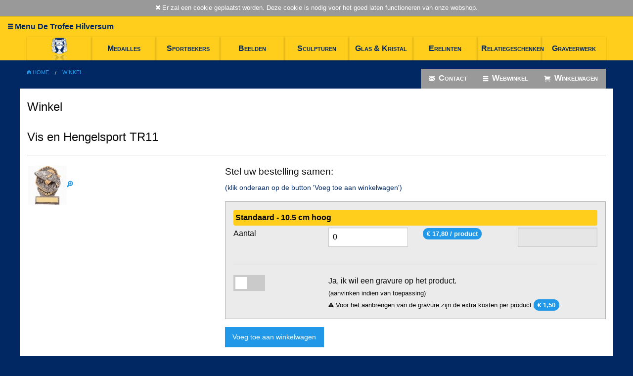

--- FILE ---
content_type: text/html; charset=utf-8
request_url: https://www.detrofee.nl/winkel/product/390/vis-en-hengelsport-tr11
body_size: 3074
content:
<!doctype html>
<html class="no-js" lang="nl">
<head>
  <meta charset="utf-8" />
  <meta http-equiv="x-ua-compatible" content="ie=edge">
  <meta name="viewport" content="width=device-width, initial-scale=1.0">
	<title>Winkel | De Trofee - Hilversum</title>
	<meta name="description" content="Winkel Winkel" />
	<meta name="keywords" content="winkel,winkel" />

	<link rel="icon" href="/icon/favicon.ico" />
	<link rel="apple-touch-icon" href="/icon/apple-touch-icon.png" />
	<link rel="apple-touch-icon" sizes="72x72" href="/icon/apple-touch-icon-72x72.png" />
	<link rel="apple-touch-icon" sizes="114x114" href="/icon/apple-touch-icon-114x114.png" />
	<link rel="image_src" href="https://www.detrofee.nl/icon/sm.png" />

	<link rel="stylesheet" href="//cdn.jsdelivr.net/foundation-icons/latest/foundation-icons.min.css" type="text/css" />
			
<link href="/css/app.min.css" rel="stylesheet" type='text/css'>
</head>

<body>
<div class="cookie-wrap text-center"><i class="fi-x size-24"></i> Er zal een cookie geplaatst worden. Deze cookie is nodig voor het goed laten functioneren van onze webshop.</div>
<div class="wrap-2">

<div class="title-bar" data-responsive-toggle="tpr-menu" data-hide-for="medium">
  <a class="menu horizontal" href="#" data-toggle><div class="title-bar-title"><i class="fi-list"></i> Menu De Trofee Hilversum</div></a>
</div>


<div class="row" id="tpr-menu">
  <nav class="small-12 columns">

<ul class="vertical medium-horizontal menu expanded head-nav-cat">
<li><a class="logo" href="/">&nbsp;</a></li>
<li><a href="/medailles/">Medailles</a></li>
<li><a href="/sportprijzen-bekers/">Sportbekers</a></li>
<li><a href="/beeldjes/">Beelden</a></li>
<li><a href="/sculpturen/">Sculpturen</a></li>
<li><a href="/glas-kristal/">Glas & Kristal</a></li>
<li><a href="/erelinten/">Erelinten</a></li>
<li><a href="/relatie-geschenken/">Relatiegeschenken</a></li>
<li><a href="/graveerinrichting">Graveerwerk</a></li></ul>
  </nav>
</div>

</div>

<div class="row">
  <div class="small-12 medium-6 large-7 columns">

<nav aria-label="U bent hier:" role="navigation">
  <ul class="breadcrumbs">
		<li><a href="/"><i class="fi-home"></i> Home</a></li><li><a href="/winkel/product/390/vis-en-hengelsport-tr11/">Winkel</a></li>  </ul>
</nav>  </div>
 
   <div class="small-12 medium-6 large-5 columns">
<nav>
<ul class="menu align-right head-nav-store"><li><a href="/cart"><i class="fi-shopping-cart"></i> Winkelwagen</a></li><li><a href="/winkel"><i class="fi-list"></i> Webwinkel</a></li><li><a href="/contact"><i class="fi-mail"></i> Contact</a></li></ul>
	   </nav>  </div>
</div>


<div class="wrap-3">


<div class="row cntnt">

  <div class="small-12 columns">
  <article>
<h1>Winkel</h1>
<article><h1>Vis en Hengelsport TR11</h1>
<hr />
<div class="row">
<div class="small-12 medium-4 columns">
<a href="#" data-open="fotoModal1">
<img src="/static/images/winkel/s/foto-390-1.jpg" /><i class="fi-zoom-in size-36"></i>
</a>
<div id="fotoModal1" class="reveal" data-close-on-click="true" data-reveal>
<br>
	<img src="/static/images/winkel/orig/foto-390-1.jpg">
  <h4>Vis en Hengelsport TR11</h4>
  <button class="close-button" data-close aria-label="Close reveal" type="button">
    <span aria-hidden="true">&times;</span>
  </button>
</div>

</div>
<div class="small-12 medium-8 columns">



<form accept-charset="utf-8" class="vform" id="form_0_id_5vform" action="bestellen" method="post" enctype="multipart/form-data" data-abide novalidate>


<h3>Stel uw bestelling samen:</h3><p>(klik onderaan op de button 'Voeg toe aan winkelwagen')</p>

<div class="callout secondary specificatie">
<strong>Standaard - 10.5 cm hoog</strong>

<div class="row">
<div class="small-3 columns">
Aantal
</div>
<div class="small-3 columns">
<input class="aantal_1151" id="spec_1151" min="0" max="100" name="spec_1151" type="number" value="0">
</div>
<div class="small-3 columns">
<span class="label">&euro; 17,80 / product</span>
</div>
<div class="small-3 columns ppp text-right" id="ppp_1151">
<input class="text-right" name="prijs_1151" id="prijs_1151" type="text" value="" readonly="readonly">
<input id="wnklprijs_1151" name="wnklprijs_1151" type="hidden" value="17.80">
</div>
</div>
<input name="afbeelding_1151" id="afbeelding_1151" type="hidden" value="186"><input name="medaillelint_1151" id="medaillelint_1151" type="hidden" value="0">
<hr>
<div class="row">
<div class="small-3 columns">
<div class="switch">
  <input class="switch-input" id="gravure_1151" type="checkbox" name="gravure_1151" value="1151">
  <label class="switch-paddle" for="gravure_1151">
    <span class="show-for-sr">Wil je een gravure op het product?</span>
  </label>
</div>
</div>
<div class="small-9 columns">
Ja, ik wil een gravure op het product.<br><small>(aanvinken indien van toepassing)</small>

<small class="txt_info_img" id="grav_1151">
<br><i class="fi-alert"></i> Voor het aanbrengen van de gravure zijn de extra kosten per product <span class="label">&euro; 1,50</span>.</small>
</div>
</div>

<div class="grav_txt_1151 hidden">

<div class="row">
<div class="small-3 columns">
Gravure
</div>
<div class="small-9 columns" >
<textarea id="tekst_1151" name="tekst_1151" readonly="true"></textarea>
</div>
</div>

<div class="row">
<div class="small-3 columns">
<div class="switch">
  <input class="switch-input" id="gravures_1151" type="checkbox" name="gravures_1151" value="1151">
  <label class="switch-paddle" for="gravures_1151">
    <span class="show-for-sr">Wil je op elk product een aparte gravure?</span>
  </label>
</div>
</div>
<div class="small-9 columns">
Ja, ik wil op elk product een aparte gravure.<br><small>(aanvinken indien van toepassing)</small>
</div>
</div>

</div>
</div>

	


<input class="button submit" type="submit" name="send_me" value="Voeg toe aan winkelwagen" />
<input type="hidden" name="item_id" value="390" />
<input type="hidden" name="change_order" value="yes" />

<input name="form_id" type="hidden" value="5" />
<input name="action2go" type="hidden" value="send_mail" />
</form>

<p>Alle kosten zijn incl. BTW, en excl. bezorgkosten; u ontvangt na het plaatsen van uw bestelling spoedig bericht van ons over de betaalwijze en het te betalen totaalbedrag.</p>
</div>
</div>
</article><hr />
  </article>
  </div>
  
</div>


</div>


<footer class="row">
  <div class="small-12 columns">
	<a href="/">&copy;2026 De Trofee</a>
	&#8226; <a href="/sitemap.html">Sitemap</a>
	&#8226; <a href="https://www.zzpstudio.nl" title="ZZPstudio | hosting + webdesign + webdevelopment" target="_blank">webdesign: ZZPstudio</a>
  </div>
</footer>




<script src="//labxs.nl/foundation-6/app.min.js"></script>
<script>
$(function(){
/* ------- PRIJSBEREKENING START ----- */

function prijsberekening( productID )
{
/* ------- PRIJSBEREKENING START ----- */
beeld_prijs = 0.15;
gravure_prijs = 0;
lint_prijs = 0;
var afbeelding = $('#afbeelding_'+productID).val();

if (afbeelding=='' || afbeelding==0 || afbeelding==186 )
{
	beeld_prijs = 0;
}

if ( $( '#eigenupload_'+productID ).prop( 'checked' ) )
{
	beeld_prijs = 0;
	$('#afbeelding_'+productID).val(0);
	$('#img_'+productID).attr('src', '/imgs/blank.gif');
	$('#info_'+productID).slideDown(250);
}
else
{
	$('#info_'+productID).slideUp(250);
}

if ( $( '#gravure_'+productID ).prop( 'checked' ) )
{
	gravure_prijs = 1.50;
	$('#grav_'+productID).slideDown(250);
}
else
{
	$('#grav_'+productID).slideUp(250);
}
var lintkleur = $('#medaillelint_'+productID).val();
if ( lintkleur>=1 )
{
	lint_prijs = 0.50;	
}

product = Math.round( $('#wnklprijs_'+productID).val()  * 100) / 100;

sub_prijs = product + beeld_prijs + gravure_prijs + lint_prijs;


var result = ($('#spec_'+productID).val() * sub_prijs ).toFixed(2).replace('.',',');
	 
$('#prijs_'+productID).val( result );
/* ------- PRIJSBEREKENING END ----- */
}



$('.cookie-wrap').on('click', function(){
	$('.cookie-wrap').slideUp(1000);
});
//--------------------------
if (navigator.cookieEnabled == 0) {
 // $('.cookie').html('Zet cookies aan in je browser om gebruik te kunnen maken van de winkelwagen!').addClass('error').show(500).delay(3000).hide(1000);
}
else
{
  //$('.cookie').html('cookies ok').addClass('ok').slideDown(1000).delay(10000).slideUp(1000);
}



prijsberekening( 1151 );

$('#spec_1151').on('change', function(){

if($('#spec_1151').val()<0)
{
$('#spec_1151').val(0);
$('#prijs_1151').val(0);
}
else if($(this).val()==0)
{
$('#prijs_1151').val(0);
}
else
{
productID = $('#spec_1151').attr('id').substr(5);
prijsberekening( productID );
}
});



$('.aantal_1151').on('input', function(){

	var aantal = $(this).val();

	if( $('#gravures_1151').prop('checked') )
	{
		for(i=0; i<100; i++)
		{
			if(i<aantal)
			{
				$( '#grav_row_1151_'+i ).removeClass('hidden');
			}
			else
			{
				$( '#grav_row_1151_'+i ).addClass('hidden');
				$( '#grav_tekst_1151_'+i ).val('');
			}
		}
	}
});

$('#gravure_1151').on('change', function(){

if ( $('#gravure_1151').prop('checked') )
{
	$( '#tekst_1151' ).prop('readonly', false);
	$( '.grav_txt_1151' ).removeClass('hidden');

	if ( $('#gravures_1151').prop('checked') )
	{
		$( '#tekst_1151' ).prop('readonly', true);
		$( '.grav_row_1151' ).addClass('hidden');
		var spec_aantal = $('#spec_1151').val();
		for(i=0; i<spec_aantal; i++)
		{
			$( '#grav_row_1151_'+i ).removeClass('hidden');
		}
	}

}
else
{
	$( '#tekst_1151' ).prop('readonly', true);
	$( '#tekst_1151' ).val('');
	$( '.grav_tekst_1151' ).val('');
	$( '.grav_txt_1151' ).addClass('hidden');
	$( '.grav_row_1151' ).addClass('hidden');
}

productID = $('#gravure_1151').attr('id').substr(8);
prijsberekening( productID );


});

$('#gravures_1151').on('change', function(){

	$( '.grav_row_1151' ).addClass('hidden');

if ( $('#gravures_1151').prop('checked') )
{

	$( '#tekst_1151' ).prop('readonly', true);
	$( '#tekst_1151' ).val('');
	var spec_aantal = $('#spec_1151').val();
	for(i=0; i<spec_aantal; i++)
	{
		$( '#grav_row_1151_'+i ).removeClass('hidden');
	}
}
else if ( $('#gravure_1151').prop('checked') )
{
	$( '#tekst_1151' ).prop('readonly', false);
	$( '.grav_tekst_1151' ).val('');

}

});

//--------------------------
});
</script>

</body>
</html>